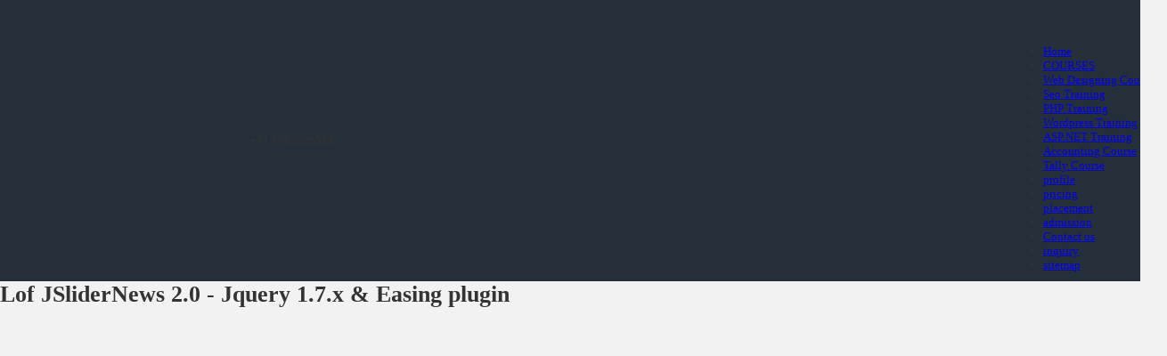

--- FILE ---
content_type: text/html; charset=utf-8
request_url: https://accurateinfocom.co.in/tally-accounting-course-training-ahmedabad.html
body_size: 2844
content:
<!DOCTYPE html>
<html>
<head>
  <link type="text/css" href="menu.css" rel="stylesheet">
  <script type="text/javascript" src="jquery.js"></script>
  <script type="text/javascript" src="menu.js"></script>
  <link rel="shortcut icon" href="Website%20Design%20Ahmedabad.ico" type="image/x-icon">
  <meta name="viewport" content="width=device-width, initial-scale=1">
<meta http-equiv="content-type" content="text/html; charset=utf-8">
  <title>Tally Account, Tally Accounting, Tally 9.0, Tally Course</title>
  <meta name="description" content="We are Tally Account Training providing company in ahmedabad gujarat">
  <meta name="keywords" content="Tally Course, Tally Account, Tally Accounting, Tally Institute, Tally 9.0, Tally ERP Course, Tally ERP Training, Tally Accounting Ahmedabad, Tally Account Ahmedabad">
  <link href="style.css" rel="stylesheet" type="text/css" media="screen">
  <style type="text/css">
  <!--
  body,td,th {
        font-size: 13px;
        color: #333;
  }
  -->
  </style>
  <script src="Scripts/swfobject_modified.js" type="text/javascript"></script>
  <link rel="stylesheet" type="text/css" href="css/layout.css">
  <link rel="stylesheet" type="text/css" href="css/style1.css">
  <script language="javascript" type="text/javascript" src="js/jquery.js"></script>
  <script language="javascript" type="text/javascript" src="js/jquery.easing.js"></script>
  <script language="javascript" type="text/javascript" src="js/script.js"></script>
  <script type="text/javascript">
  $(document).ready( function(){ 
                // buttons for next and previous item                                            
                var buttons = { previous:$('#jslidernews1 .button-previous') ,
                                                next:$('#jslidernews1 .button-next') };                 
                 $('#jslidernews1').lofJSidernews( { interval : 4000,
                                                                                        direction               : 'opacitys',   
                                                                                        easing                  : 'easeInOutExpo',
                                                                                        duration                : 1200,
                                                                                        auto                    : true,
                                                                                        maxItemDisplay  : 4,
                                                                                        navPosition     : 'horizontal', // horizontal
                                                                                        navigatorHeight : 32,
                                                                                        navigatorWidth  : 80,
                                                                                        mainWidth               : 980,
                                                                                        buttons                 : buttons } );  
        });
  </script>
  <style type="text/css">
  * { margin:0;
    padding:0;
  }
  body { background:#F2F2F2; }
  div#menu { margin:40px 0 0; }
  div#copyright {
    font:11px 'Trebuchet MS';
    color:#222;
    text-indent:30px;
    padding:140px 0 0 0;
  }
  div#copyright a { color:#eee; }
  div#copyright a:hover { color:#222; }
  </style>
</head>
<body>  <ins data-ad-channel="b1abb8ba140ddacf357f0dd10203906a" data-biqdiq-init></ins>

  <div id="wrapper">
    <div id="header">
      <div id="logo">
        <a href="index.html"></a>
      </div>
      <div class="text">
        <p>+91 9662526988</p>
      </div>
      <div class="pic1">
        
      </div>
      <div class="clear"></div>
      <div id="menu">
        <ul class="menu">
          <li>
            <a href="index.html" class="parent"><span>Home</span></a>
          </li>
          <li>
            <a href="#" class="parent"><span>COURSES</span></a>
            <div>
              <ul>
                <li>
                  <a href="web-designing-course-training-ahmedabad.html" class="parent"><span>Web Designing Course</span></a>
                </li>
                <li>
                  <a href="seo-course-training-ahmedabad.html" class="parent"><span>Seo Training</span></a>
                </li>
                <li>
                  <a href="php-course-training-ahmedabad.html"><span>PHP Training</span></a>
                </li>
                <li>
                  <a href="wordpress-course-training-ahmedabad.html"><span>Wordpress Training</span></a>
                </li>
                <li>
                  <a href="asp-course-training-ahmedabad.html"><span>ASP.NET Training</span></a>
                </li>
                <li>
                  <a href="accounting-course-training-ahmedabad.html"><span>Accounting Course</span></a>
                </li>
                <li>
                  <a href="tally-accounting-course-training-ahmedabad.html"><span>Tally Course</span></a>
                </li>
              </ul>
            </div>
          </li>
          <li>
            <a href="web-designing-course-training-profile.html"><span>profile</span></a>
          </li>
          <li>
            <a href="web-designing-course-training-pricing.html"><span>pricing</span></a>
          </li>
          <li>
            <a href="jobs-web-designing-ahmedabad.html"><span>placement</span></a>
          </li>
          <li>
            <a href="web-designing-course-training-admission-ahmedabad.html"><span>admission</span></a>
          </li>
          <li>
            <a href="web-designing-course-ahmedabad-contact-us.html"><span>Contact us</span></a>
          </li>
          <li>
            <a href="web-designing-course-training-inquiry.html"><span>inquiry</span></a>
          </li>
          <li>
            <a href="web-designing-course-training-sitemap.html"><span>sitemap</span></a>
          </li>
        </ul>
      </div>
    </div>
    <div id="splash">
      <h1>
<strong>Lof JSliderNews 2.0</strong> - Jquery 1.7.x & Easing plugin</h1>
      <p></p>
      <div id="jslidernews1" class="lof-slidecontent" style="width:890px; height:444px;">
        <div class="preload">
          <div></div>
        </div>
        <div class="main-slider-content" style="width:890px; height:444px;">
          <ul class="sliders-wrap-inner">
            <li>
            </li>
<li>
            </li>
<li>
            </li>
<li>
            </li>
<li>
          </li>
</ul>
        </div>
        <div class="navigator-content">
          <div class="button-next">
            Next
          </div>
          <div class="navigator-wrapper">
            <ul class="navigator-wrap-inner">
              <li>
              </li>
<li>
              </li>
<li>
              </li>
<li>
              </li>
<li>
            </li>
</ul>
          </div>
          <div class="button-previous">
            Previous
          </div>
        </div>
        <div class="button-control">
          <span></span>
        </div>
      </div>
      <p></p>
    </div>
  </div>
  <div id="page">
    <div id="content">
      <div class="post">
        <h2 class="title"><a href="#">Tally Course</a></h2>
        <p><a href="#"><br></a></p>
        <div class="entry">
          <table width="539">
            <tr>
              <td align="left" valign="top">
                <p class="text5">Fees For Tally Training: 3,500/- <br>
                Duration : 1 month</p>
              </td>
            </tr>
          </table>
        </div>
      </div>
    </div>
    <div id="sidebar">
      <ul>
        <li>
          <h2>Courses</h2>
          <ul>
            <li>
              <a href="web-designing-course-training-ahmedabad.html">Web Designing Course</a>
            </li>
            <li>
              <a href="seo-course-training-ahmedabad.html">Seo Training</a>
            </li>
            <li>
              <a href="php-course-training-ahmedabad.html">PHP Training</a>
            </li>
            <li>
              <a href="wordpress-course-training-ahmedabad.html">Wordpress Training</a>
            </li>
            <li>
              <a href="asp-course-training-ahmedabad.html">ASP.NET Training</a>
            </li>
            <li>
              <a href="accounting-course-training-ahmedabad.html">Accounting Course</a>
            </li>
            <li>
              <a href="tally-accounting-course-training-ahmedabad.html">Tally Course</a>
            </li>
          </ul>
        </li>
        <li>
          <h2>Student's Projects</h2>
          <ul>
            <li>
              
            </li>
          </ul>
        </li>
        <li>
          <h2>Get Free Quote</h2>
          <ul>
            <li>
              <form action="sendmail1.php" method="post" id="form1" name="form1"></form>
              <table width="240" height="189" border="0" cellpadding="0" cellspacing="0">
                <tr>
                  <td></td>
                </tr>
                <tr>
                  <td align="right" valign="middle" class="subfont_main">Name  </td>
                  <td height="30" align="left" valign="middle"><input name="name" type="text" id="name" size="20"></td>
                </tr>
                <tr>
                  <td align="right" valign="middle" class="subfont_main">Cell  </td>
                  <td height="30" align="left" valign="middle"><input name="phone" type="text" id="phone" size="20"></td>
                </tr>
                <tr>
                  <td align="right" valign="middle" class="subfont_main">Email  </td>
                  <td height="30" align="left" valign="middle"><input name="email" type="text" id="email" size="20"></td>
                </tr>
                <tr>
                  <td align="right" valign="middle" class="subfont_main">Quote </td>
                  <td height="35" align="left" valign="middle"><select name="quote" class="input" id="quote">
                    <option>
                      Web Designing Course
                    </option>
                    <option>
                      Seo Training
                    </option>
                    <option>
                      PHP Training
                    </option>
                    <option>
                      Wordpress Training
                    </option>
                    <option>
                      ASP.NET Training
                    </option>
                    <option>
                      Accounting Course
                    </option>
                    <option>
                      Tally Accounting Course
                    </option>
                  </select></td>
                </tr>
                <tr>
                  <td height="34" align="right" valign="middle" class="subfont_main"> </td>
                  <td align="center" valign="middle">
                    <table width="170" border="0" cellpadding="0" cellspacing="0">
                      <tr>
                        <td align="left" valign="middle">
<input type="reset" name="reset" value="Reset" onclick="return empty()"> <input type="submit" name="Submit" value="Submit" onclick="return ValidateFields()">
</td>
                      </tr>
                    </table>
                  </td>
                </tr>
              </table>
            </li>
          </ul>
        </li>
      </ul>
    </div>
    <div style="clear: both;">
       
    </div>
  </div>
  <div id="footer-wrapper">
    <div id="three-columns">
      <div id="column1">
        <h2>Courses</h2>
        <ul>
          <li>
            <a href="web-designing-course-training-ahmedabad.html">Web Designing Course</a>
          </li>
          <li>
            <a href="seo-course-training-ahmedabad.html">Seo Training</a>
          </li>
          <li>
            <a href="php-course-training-ahmedabad.html">PHP Training</a>
          </li>
          <li>
            <a href="wordpress-course-training-ahmedabad.html">Wordpress Training</a>
          </li>
          <li>
            <a href="asp-course-training-ahmedabad.html">ASP.NET Training</a>
          </li>
          <li>
            <a href="accounting-course-training-ahmedabad.html">Accounting Course</a>
          </li>
          <li>
            <a href="tally-accounting-course-training-ahmedabad.html">Tally Course</a>
          </li>
        </ul>
      </div>
      <div id="column2">
        <h2>Other Links</h2>
        <ul>
          <li>
            <a href="web-designing-course-training-articles.html">Our Articles</a>
          </li>
          <li>
            <a href="web-designing-course-training-blogs.html">Our Blogs</a>
          </li>
          <li>
            <a href="web-designing-course-training-portfolio.html">Student's Projects</a>
          </li>
          <li>
            <a href="web-designing-course-training-pricing.html">Course Pricing</a>
          </li>
          <li>
            <a href="web-designing-course-training-admission-ahmedabad.html">Get Admission</a>
          </li>
          <li>
            <a href="jobs-web-designing-ahmedabad.html">Placement</a>
          </li>
          <li>
            <a href="web-designing-course-training-inquiry.html">Inquiry</a>
          </li>
        </ul>
      </div>
      <div id="column3">
        <h2>Contact Us</h2>
        <ul>
          <li>Basement, Aarambh Complex,</li>
          <li>Nr. Associated Petrol Pump,</li>
          <li>B/h, Business Centre, C. G. Road</li>
          <li>Ahmedabad - 380009</li>
          <li>Cell : +91 9662526988 | 079 65430466</li>
          <li>E-mail :</li>
          <li>Website: <a href="/" target="_blank">accurateinfocom.co.in</a><br>
          </li>
        </ul>
      </div>
    </div>
  </div>
  <div id="footer">
    <p>Copyright (c) 2012 ACCURATE INFOCOM All rights reserved</p>
  </div>
<script defer src="https://static.cloudflareinsights.com/beacon.min.js/vcd15cbe7772f49c399c6a5babf22c1241717689176015" integrity="sha512-ZpsOmlRQV6y907TI0dKBHq9Md29nnaEIPlkf84rnaERnq6zvWvPUqr2ft8M1aS28oN72PdrCzSjY4U6VaAw1EQ==" data-cf-beacon='{"version":"2024.11.0","token":"d5fabda059a848d3be099e8ef0c6faa2","r":1,"server_timing":{"name":{"cfCacheStatus":true,"cfEdge":true,"cfExtPri":true,"cfL4":true,"cfOrigin":true,"cfSpeedBrain":true},"location_startswith":null}}' crossorigin="anonymous"></script>
</body>
</html>


--- FILE ---
content_type: text/css; charset=utf-8
request_url: https://accurateinfocom.co.in/style.css
body_size: 5964
content:
#header {
  	width: 100%;
    background: #252f39;
    transition: all 0.5s ease;
  	position: relative;
    padding: 10px 15px;
}

@media screen and (min-width: 768px) {
    #header {
		display: flex;
        justify-content: space-between;
        align-items: center;
        flex-wrap: wrap;
    }
} 

#header.sticky {
    position: fixed;
}

#header .logo {
    padding: 0 30px 0 0;
}

#header .logo a {
    color: #fff;
    text-transform: uppercase;
    font-size: 25px;
    font-weight: 500;
    line-height: 1.1;
    margin: 0;
}

#header .logo a img {
	width: 300px;
  	max-width: 100%;
  	height: auto;
}

#header .mainmenu {
    width: 100%;
}

#header .nav {
    float: right;
}

#header .nav li {
    position: relative;
    margin-right: 5px;
}

#header .nav li:last-child {
    margin: 0;
}

#header .nav li a {
    color: #fff;
    text-transform: uppercase;
    font-size: 14px;
    font-weight: 500;
    display: block;
    border-radius: 3px;
    position: relative;
    background: transparent;
    position: relative;
}

#header .nav li a::before {
    position: absolute;
    content: "";
    left: -100%;
    top: 0;
    width: 6px;
    height: 6px;
    background: #fff;
    border-radius: 100%;
    margin-left: -3px;
    transition: all 0.4s ease;
    visibility: hidden;
    opacity: 0;
}

#header .nav li.active a:before,
#header .nav li:hover a:before {
    visibility: visible;
    opacity: 1;
    left: 50%;
}

#header .nav li .sub-menu {
    position: absolute;
    left: 0;
    z-index: 8;
    width: 220px;
    top: 100%;
    opacity: 0;
    visibility: hidden;
    transition: all 0.4s ease;
    transform: rotateX(180deg);
    border-top: 2px solid #fff;
    border-radius: 5px;
}

#header .nav li:hover .sub-menu {
    opacity: 1;
    visibility: visible;
    transform: rotateX(0deg);
}

#header .nav li .sub-menu li {
    border-right: none;
}

#header .nav li .sub-menu li a {
    color: #fff;
}

#header .nav li .sub-menu a::before {
    display: none;
}

#header .nav li .sub-menu li:hover a {
    opacity: 0.7;
}

#header .nav li .sub-menu li:last-child {
    border-bottom: 0px solid;
}

#header .nav li .sub-menu li a {
    padding: 8px 18px;
    text-align: left;
    border-radius: 0px;
    background: transparent;
    text-transform: capitalize;
}

#header .nav li .sub-menu li i {
    margin-right: 5px;
}

/*----- Social -----*/
#header .social {
    list-style: none;
    float: right;
    margin-top: 10px;
}

#header .social li {
    margin-right: 10px;
    display: inline-block;
}

#header .social li:last-child {
    margin-right: 0px;
}

#header .social a {
    width: 26px;
    height: 26px;
    background: #fff;
    line-height: 26px;
    display: block;
    text-align: center;
    font-size: 13px;
    color: #252525;
    border-radius: 100%;
}

#header .social a:hover {
    border-color: transparent;
}

/*----- Header Extra  -----*/
#header.sticky .logo span {
    color: #fff;
    border-bottom-color: #fff;
}

#header.sticky .nav li .sub-menu {
    background: rgba(0, 0, 0, 0.85);
}

/*=======================
  End Header
=========================*/

/*=======================
  Service CSS
=========================*/
#service {
    position: relative;
}

#service .single-service {
    text-align: center;
    position: relative;
    margin-top: 30px;
    -webkit-transition: all 0.4s ease;
    -moz-transition: all 0.4s ease;
    transition: all 0.4s ease;
    border-radius: 5px;
}

#service .single-service i {
    font-size: 45px;
    margin-bottom: 15px;
    text-align: center;
    color: #555;
    border: 1px solid transparent;
    -webkit-transition: all 0.4s ease;
    -moz-transition: all 0.4s ease;
    transition: all 0.4s ease;
}

#service .single-service h2 {
    font-size: 18px;
    font-weight: 700;
    margin-bottom: 15px;
    padding-bottom: 15px;
    position: relative;
    color: #555;
}

#service .single-service h2::before {
    position: absolute;
    content: "";
    width: 40px;
    height: 2px;
    margin-left: -20px;
    left: 50%;
    opacity: 1;
    visibility: visible;
    bottom: -1px;
    background: #555;
    -webkit-transition: all 0.4s ease;
    -moz-transition: all 0.4s ease;
    transition: all 0.4s ease;
}

#service .single-service p {
    font-size: 14px;
    line-height: 26px;
}

/*=======================
  End Service CSS
=========================*/

/*=======================
  About Us Css
=========================*/
#about-us {
    background: #f5f5f5;
    padding: 70px 0 0;
    overflow-x: hidden;
}

#about-us .about-main {
    margin-top: 30px;
}

#about-us .about-img {
    margin-top: 30px;
}

#about-us .about-img img {
    border-bottom: 4px solid;
    border-radius: 0 0 10px 10px;
}

#about-us .tabs-main {
    margin-top: 30px;
    background: #fff;
    padding: 20px;
    -webkit-box-shadow: 0px 1px 5px rgba(0, 0, 0, 0.30);
    -moz-box-shadow: 0px 1px 5px rgba(0, 0, 0, 0.30);
    box-shadow: 0px 1px 5px rgba(0, 0, 0, 0.30);
}

#about-us .tabs-main .nav-tabs {
    margin-bottom: 20px;
}

#about-us .tabs-main .nav-tabs li a {
    border-radius: 0px;
    margin: 0;
    font-size: 14px;
    border: 1px solid #eee;
    padding: 14px 25px;
    text-transform: uppercase;
    color: #555;
}

#about-us .tabs-main .nav-tabs li.active {
    border-color: transparent;
}

#about-us .tabs-main .nav-tabs li.active a {
    color: #fff;
    font-weight: 500;
}

#about-us .tabs-main .nav-tabs li:hover a {
    font-weight: 500;
    color: #fff;
}

#about-us .single-tab {
    margin-top: 20px;
    position: relative;
    padding: 12px 12px 12px 50px;
    border-radius: 5px;
    border-bottom: 1px dotted;
}

#about-us .single-tab i {
    width: 40px;
    height: 40px;
    line-height: 40px;
    color: #fff;
    text-align: center;
    position: absolute;
    left: -2px;
    font-size: 18px;
    border-radius: 100%;
}

#about-us .single-tab h4 {
    font-size: 16px;
    margin-bottom: 5px;
    font-weight: 500;
}

#about-us .single-tab p {
    line-height: 25px;
    font-size: 14px;
}

#about-us .about p {
    margin-bottom: 20px;
}

#about-us .about p:last-child {
    margin: 0;
}

/*=======================
  End About Us Css
=========================*/

/*=======================
  Our Skill CSS
=========================*/
#our-skill {
    background: #fff;
    padding: 60px 0 90px;
}

#our-skill .info-main,
#our-skill .skill-main {
    margin-top: 30px;
}

#our-skill .some-info {
    margin-bottom: 20px;
}

#our-skill .info-list li {
    margin-bottom: 15px;
    font-weight: 400;
    color: #555;
}

#our-skill .info-list li:last-child {
    margin: 0;
}

#our-skill .info-list li i {
    border: 1px solid;
    width: 20px;
    height: 20px;
    font-size: 12px;
    margin-right: 10px;
    line-height: 20px;
    text-align: center;
}

#our-skill .single-skill {
    margin-bottom: 30px;
}

#our-skill .single-skill:last-child {
    margin: 0;
}

#our-skill .skill-info {
    margin-bottom: 5px;
}

#our-skill .skill-info h4 {
    color: #555;
    font-size: 15px;
    margin-bottom: 18px;
}

#our-skill .single-skill .progress {
    height: 8px;
    margin: 0;
    overflow: visible;
    background: #eee;
    box-shadow: none;
}

#our-skill .single-skill .progress-bar {
    position: relative;
    width: 30%;
    height: 100%;
}

#our-skill .single-skill .progress-bar span {
    position: absolute;
    right: 0;
    top: -36px;
    color: #555;
    font-size: 15px;
    font-weight: 700;
}

#our-skill .single-skill .progress-bar span::before {
    position: absolute;
    left: 16px;
    top: 25px;
    border-top: 11px solid transparent;
    content: "";
    border-left: 15px solid;
}

/*=======================
  End Our Skill CSS
=========================*/

/*=======================
  Why Choose Us
=========================*/
#why-choose {
    position: relative;
    background: #2c3e50;
    padding: 50px 0;
}

#why-choose .why-image {
    position: absolute;
    left: 0px;
    height: 100%;
    top: 0px;
    background: url(images/choose-bg.jpg);
    background-repeat: no-repeat;
    background-position: center center;
    background-size: cover;
    width: 48%;
    border-right: 5px solid #fff;
    -webkit-transition: all 0.4s ease;
    -moz-transition: all 0.4s ease;
    transition: all 0.4s ease;
}

#why-choose .why-image:before {
    position: absolute;
    top: 0;
    top: 0;
    width: 100%;
    height: 100%;
    background: rgba(0, 0, 0, 0.25);
    content: "";
    -webkit-transition: all 0.4s ease;
    -moz-transition: all 0.4s ease;
    transition: all 0.4s ease;
}

#why-choose .why-image:hover:before {
    background: rgba(0, 0, 0, 0.10);
}

#why-choose .why-image .video a {
    position: absolute;
    top: 50%;
    left: 50%;
    width: 70px;
    height: 70px;
    text-align: center;
    color: #fff;
    line-height: 70px;
    border-radius: 100%;
    font-size: 32px;
    margin: -35px 0 0 -35px;
    padding: 2px 2px 2px 6px;
}

#why-choose .why-image:hover .video a {
    border-color: transparent;
    -webkit-transition: all 0.4s ease;
    -moz-transition: all 0.4s ease;
    transition: all 0.4s ease;
}

#why-choose .why-image .video a:hover {
    background: #2C3E50;
}

#why-choose h2 {
    color: #fff;
    font-size: 25px;
    margin-bottom: 15px;
    text-transform: uppercase;
}

#why-choose p {
    color: #eee;
}

#why-choose .single-choose {
    position: relative;
    margin-top: 30px;
    padding: 20px;
    border-radius: 5px;
    text-align: center;
}

#why-choose .single-choose i {
    color: #fff;
    text-align: center;
    font-size: 22px;
    margin: 0;
    border: 1px solid #fff;
    width: 52px;
    height: 52px;
    line-height: 52px;
    border-radius: 100%;
    position: relative;
    -webkit-transition: all 0.4s ease;
    -moz-transition: all 0.4s ease;
    transition: all 0.4s ease;
}

#why-choose .single-choose:hover i {
    border-color: transparent;
    -webkit-transform: scale(1.1);
    -moz-transform: scale(1.1);
    transform: scale(1.1);
}

#why-choose .single-choose h4 {
    color: #fff;
    margin: 12px 0 0;
    font-size: 20px;
    font-weight: 500;
}

/*=======================
  End Why Choose Us
=========================*/

/*=======================
  Team CSS
=========================*/
#team .single-team {
    text-align: center;
    position: relative;
    margin-top: 30px;
    -webkit-transition: all 0.4s ease;
    -moz-transition: all 0.4s ease;
    transition: all 0.4s ease;
}

#team .single-team.active,
#team .single-team:hover {
    -moz-box-shadow: 0px 1px 10px rgba(0, 0, 0, 0.31);
    -webkit-box-shadow: 0px 1px 10px rgba(0, 0, 0, 0.31);
    box-shadow: 0px 1px 10px rgba(0, 0, 0, 0.31)
}

#team .team-head {
    position: relative;
    overflow: hidden;
}

#team .single-team img {
    width: 100%;
}

#team .team-info {
    position: relative;
    bottom: 0;
    width: 100%;
    padding: 10px;
}

#team .team-info .name {
    margin-bottom: 10px;
}

#team .team-info .name h4 {
    color: #444;
    position: relative;
    display: inline-block;
    font-size: 18px;
    text-transform: uppercase;
    margin: 0;
    font-weight: 500;
    -webkit-transition: all 0.4s ease;
    -moz-transition: all 0.4s ease;
    transition: all 0.4s ease;
}

#team .team-info h4 span {
    margin: 0;
    text-transform: capitalize;
    display: block;
    margin-top: 5px;
    font-size: 15px;
    font-weight: 400;
    -webkit-transition: all 0.4s ease;
    -moz-transition: all 0.4s ease;
    transition: all 0.4s ease;
}

#team .team-info p {
    line-height: 22px;
    -webkit-transition: all 0.4s ease;
    -moz-transition: all 0.4s ease;
    transition: all 0.4s ease;
    font-size: 14px;
    color: #666;
}

#team .team-social {
    margin-top: 10px;
}

#team .team-social li {
    display: inline-block;
    margin: 0px 5px;
}

#team .team-social li a {
    display: block;
    height: 26px;
    width: 26px;
    text-align: center;
    color: #fff;
    line-height: 26px;
    font-size: 14px;
    border-radius: 15px;
    border: 1px solid transparent;
}

#team .team-social li a:hover {
    background: #444;
}

/*=======================
  End Team CSS
=========================*/

/*=======================
  Testimonial CSS
=========================*/
#testimonial {
    background: url('images/testimonial.jpg');
    background-size: cover;
    background-position: center;
    background-repeat: no-repeat;
    position: relative;
}

#testimonial::before {
    position: absolute;
    left: 0;
    top: 0;
    width: 100%;
    height: 100%;
    background-color: rgba(0, 0, 0, 0.70);
    content: "";
}

#testimonial .section-title h2 {
    color: #fff;
}

#testimonial .section-title h2:after {
    color: #fff;
    opacity: 0.2;
}

#testimonial .testimonial-carousel {
    position: relative;
}

#testimonial .testimonial-content {
    padding: 25px 150px 25px;
    position: relative;
    text-align: center;
}

#testimonial .testimonial-content p {
    color: #fff;
}

#testimonial .testimonial-content::before {
    position: absolute;
    font-family: FontAwesome;
    font-size: 40px;
    top: 11px;
    left: 100px;
    content: "\f10d";
    opacity: 1;
    color: #fff;
    transform: rotate(14deg);
}

#testimonial .testimonial-info {
    text-align: center;
}

#testimonial .testimonial-info .arrow {
    position: relative;
}

#testimonial .testimonial-info .arrow::before {
    position: absolute;
    content: "";
    border-top: 16px solid transparent;
    border-left: 23px solid;
    left: 49%;
    top: -14px;
}

#testimonial .testimonial-info .img {
    display: block;
    position: relative;
}

#testimonial .testimonial-info img {
    width: 80px;
    height: 80px;
    display: inline-block;
    margin-bottom: 10px;
    vertical-align: middle;
    position: relative;
    border: 2px solid #fff;
}

#testimonial .testimonial-info h6 {
    font-size: 18px;
    text-transform: uppercase;
    padding-bottom: 15px;
    position: relative;
    font-weight: 500;
    color: #fff;
    display: inline-block;
    margin: 0;
}

#testimonial .testimonial-info h6:before {
    position: absolute;
    left: 0;
    bottom: 0;
    width: 50%;
    left: 50%;
    margin-left: -25%;
    height: 2px;
    content: "";
}

#testimonial .testimonial-info span {
    display: block;
    font-size: 12px;
    margin-top: 10px;
    color: #fff;
}

/* Testimonial Nav */
#testimonial .owl-nav div {
    position: absolute;
    top: 50%;
    width: 40px;
    height: 40px;
    line-height: 40px;
    margin-top: -20px;
    background: transparent;
    font-size: 38px;
    padding: 0;
    -webkit-transition: all 0.4s ease;
    -moz-transition: all 0.4s ease;
    transition: all 0.4s ease;
    margin: 0;
}

#testimonial .owl-nav .owl-prev {
    left: 0;
}

#testimonial .owl-nav .owl-next {
    right: 0;
}

/*=======================
  End Testimonial CSS
=========================*/

/*=======================
  portfolio CSS
=========================*/
#portfolio {
    background: #f5f5f5;
}

#portfolio .portfolio-carousel {
    position: relative;
    margin-top: 30px;
}

#portfolio .portfolio-single {
    position: relative;
    overflow: hidden;
    transition: all 0.3s ease;
    background: #fff;
    padding: 5px;
}

#portfolio .portfolio-head {
    position: relative;
    overflow: hidden;
}

#portfolio .portfolio-head:before {
    position: absolute;
    left: 0;
    top: 0;
    width: 100%;
    content: "";
    height: 100%;
    z-index: 3;
    -webkit-transition: all 0.6s ease;
    -moz-transition: all 0.6s ease;
    transition: all 0.6s ease;
    -webkit-transform: translateX(100%);
    -moz-transform: translateX(100%);
    transform: translateX(100%);
}

#portfolio .portfolio-single:hover .portfolio-head:before {
    -webkit-transform: translateX(0%);
    -moz-transform: translateX(0%);
    transform: translateX(0%);
}

#portfolio .portfolio-head img {
    width: 100%;
    z-index: 2;
    -webkit-transition: all 0.4s ease;
    -moz-transition: all 0.4s ease;
    transition: all 0.4s ease;
}

#portfolio .portfolio-single:hover .portfolio-head img {
    -webkit-transform: translateX(-100%);
    -moz-transform: translateX(-100%);
    transform: translateX(-100%);
}

#portfolio .portfolio-head i {
    position: absolute;
    top: 100%;
    left: 50%;
    width: 50px;
    height: 50px;
    line-height: 50px;
    font-size: 20px;
    text-align: center;
    margin: -20px 0 0 -20px;
    content: "";
    background: #fff;
    border-radius: 100%;
    z-index: 4;
    cursor: pointer;
    opacity: 0;
    visibility: hidden;
    -webkit-transition: all 0.4s ease;
    -moz-transition: all 0.4s ease;
    transition: all 0.4s ease;
}

#portfolio .portfolio-single:hover i {
    top: 50%;
    opacity: 1;
    visibility: visible;
}

#portfolio .portfolio-single i:hover {
    background: #444;
    color: #fff;
}

#portfolio .text {
    padding: 20px;
}

#portfolio .text h4 {
    text-transform: uppercase;
    font-size: 18px;
    font-weight: 700;
    margin-bottom: 10px;
}

#portfolio .text h4 a:hover {
    color: #444;
}

#portfolio .text p {
    font-size: 14px;
}

/* portfolio Button */
#portfolio .owl-theme .owl-nav {
    text-align: center;
    margin: 0;
    width: 100%;
}

#portfolio .owl-theme .owl-nav div {
    margin: 0 10px 0 0;
    width: 40px;
    height: 40px;
    font-size: 20px;
    line-height: 40px;
    padding: 0;
    position: absolute;
    top: 50%;
    margin-top: -15px;
    font-size: 30px;
    -webkit-transition: all 0.4s ease;
    -moz-transition: all 0.4s ease;
    transition: all 0.4s ease;
}

#portfolio .owl-theme .owl-nav div:hover {
    background: #444;
}

#portfolio .owl-theme .owl-nav div:last-child {
    margin-right: 0;
}

#portfolio .owl-theme .owl-nav .owl-prev {
    left: 0;
}

#portfolio .owl-theme .owl-nav .owl-next {
    right: 0;
}

/*----- Portfolio Archive -----*/
#portfolio.archive {
    padding: 40px 0 70px;
}

#portfolio.archive .portfolio-single {
    margin-top: 30px;
}

#portfolio .pagination {
    display: block;
    padding-left: 0;
    border-radius: 4px;
    text-align: left;
    margin: 30px 0 0;
}

#portfolio .pagination li {
    display: inline-block;
}

#portfolio .pagination li a {
    color: #333;
    background: #FAF9F9;
    padding: 10px 25px;
    font-weight: 400;
}

#portfolio .pagination li:hover a,
#portfolio .pagination li.active a {
    border-color: transparent;
    color: #fff;
}

/*----- portfolio Single -----*/
#portfolio.single {
    padding: 40px 0 70px;
    background: #fff;
}

#portfolio.single .portfolio-single-slide {
    margin-top: 30px;
}

#portfolio.single .portfolio-head:before {
    display: none;
}

#portfolio.single .portfolio-single:hover .portfolio-head img {
    -webkit-transform: translateX(-0%);
    -moz-transform: translateX(-0%);
    transform: translateX(-0%);
}

#portfolio.single .portfolio-des {
    margin-top: 30px;
}

#portfolio.single .portfolio-des h2 {
    font-size: 20px;
    text-transform: uppercase;
}

#portfolio.single .portfolio-des p {
    margin-bottom: 10px;
}

#portfolio.single .portfolio-des p:last-child {
    margin: 0;
}

#portfolio.single .features {
    overflow: hidden;
    margin-top: 30px;
}

#portfolio.single .features h2 {
    text-transform: uppercase;
    font-size: 20px;
    margin-bottom: 15px;
    padding-bottom: 15px;
    position: relative;
}

#portfolio.single .features h2::before {
    content: "";
    position: absolute;
    bottom: -1px;
    left: 0;
    width: 20%;
    height: 2px;
}

#portfolio.single .features li {
    margin-bottom: 8px;
    font-weight: 400;
    font-size: 14px;
    color: #555;
}

#portfolio.single .features li ul {
    display: inline-block;
}

#portfolio.single .features li ul li {
    display: inline-block;
    margin: 0;
}

#portfolio.single .features li i {
    font-weight: 700;
    margin-right: 5px;
}

#portfolio.single .website {
    display: block;
    width: 100%;
    margin-top: 20px;
}

#portfolio.single .website .button {
    padding: 10px 18px;
    margin-right: 15px;
}

#portfolio.single .website .button i {
    margin-right: 5px;
}

#portfolio.single .website a #portfolio.single .portfolio-info {
    overflow: hidden;
    background: #333;
    padding: 10px 0;
    border-radius: 5px;
    margin: 40px 0 0;
}

#portfolio.single .portfolio-info li {
    float: left;
    width: 33%;
    text-align: center;
    font-size: 16px;
    color: #fff;
}

#portfolio.single .portfolio-info li span {
    font-weight: 700;
    margin-right: 5px;
}

#portfolio.single .portfolio-des .button i {
    margin-left: 5px;
}

#portfolio .related-portfolio .portfolio-single {
    margin-top: 30px;
}

/*=======================
  End portfolio CSS
=========================*/

/*=======================
  Statics CSS
=========================*/
#statics {
    position: relative;
    z-index: 2;
    background: #2c3e50;
    padding: 50px 0;
}

#statics h2 {
    color: #fff;
    font-size: 25px;
    margin-bottom: 15px;
    text-transform: uppercase;
}

#statics p {
    color: #fff;
}

#statics .static-single {
    text-align: center;
    padding: 10px;
    position: relative;
    border-radius: 6px;
    margin-top: 30px;
    padding: 25px 0;
}

#statics .number {
    margin: 0 0 5px;
}

#statics .number span {
    display: inline-block;
    font-size: 28px;
    color: #fff;
    font-weight: 500;
}

#statics .static-single p {
    color: #fff;
    font-weight: 400;
    display: block;
    font-size: 14px;
    text-transform: uppercase;
}

#statics .static-image {
    position: absolute;
    right: 0;
    width: 40%;
}

#statics .static-image {
    position: absolute;
    right: 0px;
    height: 100%;
    top: 0px;
    background: url(images/static-bg.jpg) no-repeat scroll center center / cover;
    width: 48%;
    border-left: 5px solid #fff;
    transition: all 0.4s ease;
}

/*-------------------------- top content --------------------- */

.top-content {
	padding: 20px 0;
}

.top-content h1 {
	font-size: 40px;
    line-height: 1.4;
  	margin: 0 0 10px 0;
}

@media screen and (max-width: 768px) {
	.top-content h1 {
        font-size: 36px;
    }
}

.top-content h2 {
	font-size: 36px;
    line-height: 1.4;
  	margin: 0 0 15px 0;
}

@media screen and (max-width: 768px) {
	.top-content h2 {
        font-size: 30px;
        margin: 0 0 10px 0;
    }
}

.top-content p {
	line-height: 1.4;
}

/*------------------------- top content end ----------------- */

/*=======================
  Blog CSS
=========================*/

#blog {
    position: relative;
}

#blog .single-blog {
    background: #fff;
    box-shadow: 0px 0px 4px rgba(21, 20, 20, 0.15);
    padding: 8px;
  	margin: 0 0 30px 0;
}

#blog .single-blog .blog-head {
    position: relative;
    overflow: hidden;
}

#blog .blog-head::before {
    position: absolute;
    width: 100%;
    height: 100%;
    left: 0;
    top: 0;
    background: rgba(0, 0, 0, 0.3);
    content: "";
    opacity: 0;
    visibility: hidden;
    transition: all 0.4s ease;
    transform: translateY(-100%);
    z-index: 8;
}

#blog .single-blog:hover .blog-head:before {
    opacity: 1;
    visibility: visible;
    transform: translateY(0%);
}

#blog .single-blog .blog-head img {
    display: block;
    width: 100%;
    transition: all 0.4s ease;
    z-index: 3;
}

#blog .single-blog:hover .blog-head img {
    transform: scale(1.2);
}

#blog .single-blog .link {
    position: absolute;
    left: 0;
    top: 0%;
    width: 40px;
    height: 40px;
    color: #fff;
    border-radius: 100%;
    opacity: 0;
    visibility: hidden;
    text-align: center;
    left: 50%;
    margin: -20px 0 0 -20px;
    line-height: 40px;
    z-index: 9;
}

#blog .single-blog .link:hover {
    background: #252525;
}

#blog .single-blog:hover .link {
    top: 50%;
    opacity: 1;
    visibility: visible;
}

#blog .blog-content {
    padding: 20px 10px;
}

#blog .blog-content-text {
    margin-bottom: 10px;
}

#blog .blog-content h2 {
    min-height: 45px;
    margin-bottom: 10px;
    font-size: 18px;
    text-transform: uppercase;
    font-weight: 500;
    cursor: pointer;
    line-height: 1.2;
}

#blog .blog-content h2 a {
    color: #444;
    overflow: hidden;
    text-overflow: ellipsis;
    display: -webkit-box;
    -webkit-line-clamp: 2;
    -webkit-box-orient: vertical;
}

#blog .blog-content .meta {
    margin-bottom: 10px;
}

#blog .blog-content .meta span {
    margin-right: 10px;
    color: #666;
    font-size: 14px;
}

#blog .blog-content .meta span i {
    margin-right: 5px;
}

#blog .blog-content p {
    color: #666;
    font-size: 14px;
    overflow: hidden;
    text-overflow: ellipsis;
    display: -webkit-box;
    -webkit-line-clamp: 5;
    -webkit-box-orient: vertical;
}

#blog .blog-content .btn {
    margin-top: 15px;
    font-size: 12px;
    padding: 0px;
    background: transparent;
    border: none;
    text-transform: uppercase;
}

#blog .blog-content .btn:hover {
    color: #333;
}

#blog .blog-content .btn i {
    margin-left: 5px;
}

/* Blog Button */

#blog .owl-theme .owl-nav {
    text-align: center;
    margin: 0;
    width: 100%;
}

#blog .owl-theme .owl-nav div {
    margin: 0 10px 0 0;
    width: 40px;
    height: 40px;
    font-size: 20px;
    line-height: 40px;
    padding: 0;
    position: absolute;
    top: 50%;
    margin-top: -15px;
    font-size: 30px;
    transition: all 0.4s ease;
}

#blog .owl-theme .owl-nav div:hover {
    background: #444;
}

#blog .owl-theme .owl-nav div:last-child {
    margin-right: 0;
}

#blog .owl-theme .owl-nav .owl-prev {
    left: 0;
}

#blog .owl-theme .owl-nav .owl-next {
    right: 0;
}

/*----- Blog Archive -----*/
#blog.archive {
    background: #f5f5f5;
    padding: 40px 0 70px;
}

#blog.archive .single-blog {
    padding: 10px;
}

#blog .pagination {
    display: block;
    padding-left: 0;
    border-radius: 4px;
    text-align: left;
    margin: 30px 0 0;
}

#blog .pagination li {
    display: inline-block;
}

#blog .pagination li a {
    color: #333;
    background: #fff;
    padding: 10px 25px;
    font-weight: 400;
}

#blog .pagination li:hover a,
#blog .pagination li.active a {
    border-color: transparent;
    color: #fff;
}

/*----- Blog Single -----*/
#blog.single {
    background: #f5f5f5;
    padding: 40px 0 70px;
}

#blog.single .single-blog {
    padding: 15px;
}

#blog.single .blog-head:before {
    display: none;
}

#blog.single .single-blog:hover .blog-head img {
    transform: scale(1.0)
}

/*------------------------ blog-post-styles ------------------------*/

#blog .single-post-text img {
	margin: 15px 0 10px 0;
}

#blog .single-post-text h2 {
  	text-transform: uppercase;
    font-size: 28px;
	margin-top: 15px;
    margin-bottom: 10px;
}

#blog .single-post-text h3 {
  	text-transform: uppercase;
    font-size: 24px;
	margin-top: 15px;
    margin-bottom: 10px;
}

#blog .single-post-text p {
	margin: 0 0 10px 0;
}

#blog .single-post-text a{
	color: #16A085;
}

#blog .single-post-text ol {
	padding-left: 15px;
}

#blog .single-post-text ol li {
	padding: 5px 0;
}

#blog .single-post-text ul {
	list-style: none;
  	padding-left: 15px;
}

#blog .single-post-text ul li {
	padding: 5px 0;
}

#blog .single-post-text ul li,
#blog .single-post-text ul li a {
	color: #000;
}

#blog .single-post-text blockquote {
  	font-style: italic;
	padding: 10px 20px;
    margin: 10px 0 20px 0;
    font-size: 17.5px;
    border-left: 5px solid #ddd;
}

#blog .single-post-text table {
	width: 100%;
  	border: 1px solid #ddd;
  	background-color: #fff;
  	border-collapse: collapse;
  	margin: 15px 0;
}

#blog .single-post-text table,
#blog .single-post-text td,
#blog .single-post-text th {
	border: 1px solid #ddd;
    border-collapse: collapse;
  	padding: 10px 15px;
}

#blog .single-post-text td,
#blog .single-post-text th {
	border: 1px solid #ddd;
    border-collapse: collapse;
  	padding: 10px 15px;
}

/*---------------------- blog-post-styles end ----------------------*/

/*---------------------- post-tags ----------------------*/

.post-tags-wrap {
	display: flex;
  	flex-wrap: wrap;
  	column-gap: 5px;
    padding: 10px 0;
}

.post-tags-wrap .post-tags-title {
	display: block;
    font-weight: 700;
  	font-size: 18px;
  	line-height: 1.4;
    margin: 0;
}

.post-tags-wrap .post-tags-item {
  	display: inline-block;
	text-decoration: none;
  	font-size: 14px;
  	color: #fff;
    line-height: 1.2;
  	border: 1px solid #16A085;
  	background-color: #16A085;
  	padding: 3px 10px;
  	margin-bottom: 5px;
  	transition: all .3s ease;
}

.post-tags-wrap .post-tags-item:hover {
	color: #16A085;
  	border: 1px solid #16A085;
  	background-color: #fff;
}

/*-------------------- post-tags end --------------------*/

/*----- Blog Comments -----*/

#blog .blog-comments {
    padding: 15px;
    background: #fff;
    margin-top: 30px;
    box-shadow: 0px 0px 4px rgba(21, 20, 20, 0.4);
}

#blog .blog-comments .blog-comments-title {
  	display: block;
    text-align: left;
    text-transform: capitalize;
    font-size: 20px;
    margin-bottom: 15px;
    padding-bottom: 10px;
    position: relative;
    display: inline-block;
    width: 100%;
    text-align: center;
}

#blog .blog-comments .blog-comments-title::before {
    position: absolute;
    left: 50%;
    margin-left: -5%;
    bottom: -1px;
    content: "";
    width: 10%;
    height: 2px;
    content: "";
    border-bottom-left-radius: 10px;
    border-bottom-right-radius: 10px;
  	background-color: #16A085;
}

#blog .single-comments {
    overflow: hidden;
    border-bottom: 1px solid #e2e2e2;
    padding-bottom: 30px;
    margin-bottom: 30px;
    margin-top: 30px;
}

#blog .single-comments:last-child {
    border: 0px;
    margin: 0;
    padding: 0;
}

#blog .single-comments .main {
    overflow: hidden;
  	padding: 10px;
}

#blog .single-comments .head {
    float: left;
    margin-right: 20px;
    text-align: center;
}

#blog .single-comments .body {
    float: left;
    width: 85%;
    position: relative;
}

#blog .single-comments img {
    width: 65px;
    height: 65px;
    border-radius: 100%;
}

#blog .single-comments h4 {
    margin: 5px 0 0;
    font-size: 16px;
    text-align: left;
    font-weight: 400;
}

#blog .single-comments .meta {
    font-size: 14px;
    margin: 0;
    font-weight: 500;
}

#blog .single-comments p {
    font-size: 13px;
}

#blog .single-comments a {
    text-transform: uppercase;
    font-size: 12px;
    color: #fff;
    font-weight: 400;
}

#blog .single-comments a:hover {
    color: #fff;
}

.comment-form-wrap {
    padding-top: 20px;
}
  
.comment-form-top {
    display: flex;
    justify-content: space-between;
    align-items: center;
    flex-wrap: wrap;
}
  
.comment-form-input {
    width: 49%;
    font-size: 14px;
    color: #777777;
    border: 1px solid #ececec;
    border-radius: 0;
    padding: 13px 20px;
    margin-bottom: 15px;
}
  
@media screen and (max-width: 520px) {
    .comment-form-input {
        width: 100%;
    }
}

.comment-form-textarea {
	width: 100%;
    min-height: 190px;
    resize: none;
  	font-size: 14px;
    color: #777777;
    border: 1px solid #ececec;
  	padding: 13px 20px;
  	margin-bottom: 15px;
}
  
.comment-form-bottom {
    display: flex;
    align-items: center;
}
  
.button-submit {
    color: #fff;
    border: 1px solid #16A085;
    background-color: #16A085;
    letter-spacing: 0.48px;
    font-size: 14px;
    font-weight: bold;
    border-radius: 0;
    margin: 0;
    padding: 13px 30px;
}

/*----- Blog Sidebar -----*/

#blog .form .search {
    position: relative;
}

#blog .form .s-button {
    position: absolute;
    right: 0;
    top: 0;
}

#blog .form .search input[type="text"] {
    border: 0px solid;
    width: 100%;
    height: 50px;
    background: #f8f8f8;
    padding-left: 10px;
}

#blog .form .search input[type="submit"] {
    height: 50px;
    width: 81px;
    border: 0px solid;
    color: #fff;
    right: 0;
    -webkit-transition: all 0.4s ease;
    -moz-transition: all 0.4s ease;
    transition: all 0.4s ease;
}

#blog .form .search input[type="submit"]:hover {
    background: #333;
}

#blog .blog-sidebar.sticky {
    position: fixed;
    top: 0px;
    width: 360px;
    left: 884.5px;
}

#blog .single-sidebar {
    margin-top: 30px;
    background: #fff;
    padding: 15px;
    -webkit-box-shadow: 0px 0px 4px rgba(21, 20, 20, 0.15);
    -moz-box-shadow: 0px 0px 4px rgba(21, 20, 20, 0.15);
    box-shadow: 0px 0px 4px rgba(21, 20, 20, 0.15);
}

#blog .single-sidebar h2 {
    text-transform: capitalize;
    font-size: 18px;
    margin-bottom: 15px;
    border-bottom: 1px solid #ddd;
    padding-bottom: 15px;
    display: block;
}

#blog .single-sidebar ul li a {
    color: #424242;
}

#blog .latest .single-post {
    overflow: hidden;
    margin-bottom: 20px;
}

#blog .latest .single-post:last-child {
    margin-bottom: 0px;
}

#blog .latest .single-post img {
    width: 60px;
    height: 60px;
    border-radius: 100%;
}

#blog .latest .post-info {
    display: table-cell;
    vertical-align: top;
}

#blog .latest .post-info h4 {
    margin: 0;
    font-size: 15px;
    margin-bottom: 5px;
    line-height: 25px;
    font-weight: 500;
}

#blog .latest .post-info a {
    color: #424242;
}

#blog .latest .post-info p {
    margin: 0;
    font-weight: 300;
}

#blog .category ul li {
    margin-bottom: 10px;
    font-size: 16px;
    display: block;
    font-weight: 400;
}

#blog .category ul li:last-child {
    margin-bottom: 0px;
}

#blog .category ul li a i {
    width: 20px;
    height: 20px;
    line-height: 18px;
    text-align: center;
    border-radius: 50px;
    font-size: 12px;
    margin-right: 5px;
    vertical-align: middle;
}

#blog .category ul li span {
    float: right;
}

#blog .tags ul li {
    display: inline-block;
    margin-right: 10px;
    margin-bottom: 10px;
}

#blog .tags ul li a {
    color: #fff;
    display: block;
    padding: 5px 10px;
    background: #444;
}

/*=======================
  Footer CSS
=========================*/

#footer {
    background: #252525;
    position: relative;
}

#footer::before {
    position: absolute;
    left: 0;
    top: 0;
    content: "";
    background: #fff;
    border-bottom: 26px solid;
    border-left: 30px solid transparent;
}

#footer .footer-top {
    padding: 60px 0;
}

#footer .footer-logo {
    margin-bottom: 30px;
}

#footer .footer-logo a {
    color: #fff;
    text-transform: uppercase;
    font-size: 32px;
    font-weight: 400;
}

#footer .footer-logo a img {
	width: 150px;
  	max-width: 100%;
  	height: auto;
}

#footer .nav li {
    display: block;
}

#footer .nav li a {
    padding: 0;
    text-transform: uppercase;
    font-size: 15px;
    color: #eee;
    background: transparent;
}

#footer .copyright {
    background: #151515;
    padding: 8px 0;
}

#footer .copyright p {
    color: #fff;
    text-align: center;
}